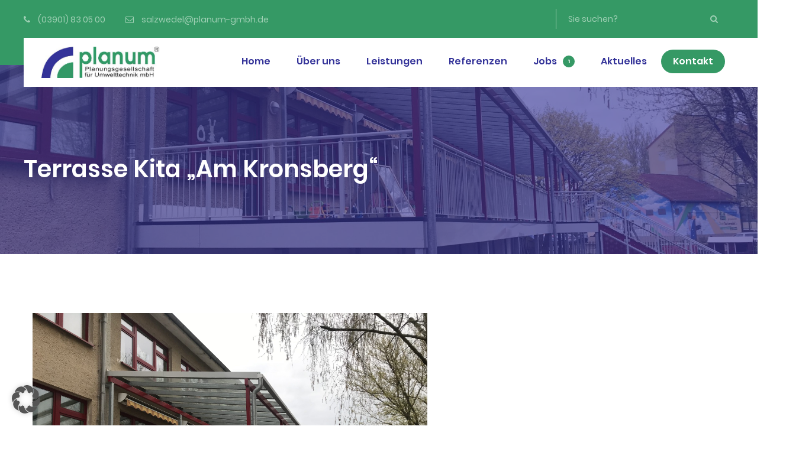

--- FILE ---
content_type: text/html; charset=UTF-8
request_url: https://planum-gmbh.de/referenz/terrasse-kita/
body_size: 10264
content:
<!DOCTYPE html><html
lang=de><head><meta
charset="UTF-8"><meta
http-equiv="X-UA-Compatible" content="IE=edge"><meta
name="viewport" content="width=device-width, initial-scale=1, user-scalable=0"><meta
name="format-detection" content="telephone=no"><meta
name="theme-color" content=""><title>Terrasse Kita &quot;Am Kronsberg&quot; - planum&reg;</title><link
rel=pingback href=https://planum-gmbh.de/xmlrpc.php><link
rel="shortcut icon" href=https://planum-gmbh.de/wp-content/themes/planum-saw/images/favicon.png><link
rel=apple-touch-icon href=https://planum-gmbh.de/wp-content/themes/planum-saw/images/favicon.png>
<!--[if lt IE 9]> <script src=https://planum-gmbh.de/wp-content/themes/wp-bootstrap/vendor/html5shiv/html5shiv.min.js></script> <script src=https://planum-gmbh.de/wp-content/themes/wp-bootstrap/vendor/respond/respond.min.js></script> <![endif]--><meta
name='robots' content='index, follow, max-image-preview:large, max-snippet:-1, max-video-preview:-1'> <script data-no-defer=1 data-ezscrex=false data-cfasync=false data-pagespeed-no-defer data-cookieconsent=ignore>var ctPublicFunctions={"_ajax_nonce":"37fe75616a","_rest_nonce":"565f5021a7","_ajax_url":"\/wp-admin\/admin-ajax.php","_rest_url":"https:\/\/planum-gmbh.de\/wp-json\/","data__cookies_type":"alternative","data__ajax_type":"rest","data__bot_detector_enabled":0,"data__frontend_data_log_enabled":1,"cookiePrefix":"","wprocket_detected":false,"host_url":"planum-gmbh.de","text__ee_click_to_select":"Klicke, um die gesamten Daten auszuw\u00e4hlen","text__ee_original_email":"Die vollst\u00e4ndige Adresse lautet","text__ee_got_it":"Verstanden","text__ee_blocked":"Blockiert","text__ee_cannot_connect":"Kann keine Verbindung herstellen","text__ee_cannot_decode":"Kann E-Mail nicht dekodieren. Unbekannter Grund","text__ee_email_decoder":"CleanTalk E-Mail-Decoder","text__ee_wait_for_decoding":"Die Magie ist unterwegs!","text__ee_decoding_process":"Bitte warte einen Moment, w\u00e4hrend wir die Kontaktdaten entschl\u00fcsseln."}</script> <script data-no-defer=1 data-ezscrex=false data-cfasync=false data-pagespeed-no-defer data-cookieconsent=ignore>var ctPublic={"_ajax_nonce":"37fe75616a","settings__forms__check_internal":"0","settings__forms__check_external":"0","settings__forms__force_protection":0,"settings__forms__search_test":"1","settings__forms__wc_add_to_cart":"0","settings__data__bot_detector_enabled":0,"settings__sfw__anti_crawler":0,"blog_home":"https:\/\/planum-gmbh.de\/","pixel__setting":"0","pixel__enabled":false,"pixel__url":null,"data__email_check_before_post":"1","data__email_check_exist_post":0,"data__cookies_type":"alternative","data__key_is_ok":true,"data__visible_fields_required":true,"wl_brandname":"Anti-Spam by CleanTalk","wl_brandname_short":"CleanTalk","ct_checkjs_key":"9c0a43d8e0de9db783ad20c4a060854ecc951a5b548e4727c04bd5dd403e50ea","emailEncoderPassKey":"96d7ae2d89d043f8d64d06252e215521","bot_detector_forms_excluded":"W10=","advancedCacheExists":true,"varnishCacheExists":false,"wc_ajax_add_to_cart":false}</script> <link
rel=canonical href=https://planum-gmbh.de/referenz/terrasse-kita/ ><meta
property="og:locale" content="de_DE"><meta
property="og:type" content="article"><meta
property="og:title" content="Terrasse Kita &quot;Am Kronsberg&quot; - planum&reg;"><meta
property="og:url" content="https://planum-gmbh.de/referenz/terrasse-kita/"><meta
property="og:site_name" content="planum&reg;"><meta
property="article:modified_time" content="2023-07-04T10:30:56+00:00"><meta
property="og:image" content="https://planum-gmbh.de/wp-content/uploads/IMG_5041-scaled.jpg"><meta
property="og:image:width" content="2560"><meta
property="og:image:height" content="1920"><meta
property="og:image:type" content="image/jpeg"><meta
name="twitter:card" content="summary_large_image"> <script type=application/ld+json class=yoast-schema-graph>{"@context":"https://schema.org","@graph":[{"@type":"WebPage","@id":"https://planum-gmbh.de/referenz/terrasse-kita/","url":"https://planum-gmbh.de/referenz/terrasse-kita/","name":"Terrasse Kita \"Am Kronsberg\" - planum&reg;","isPartOf":{"@id":"https://planum-gmbh.de/#website"},"primaryImageOfPage":{"@id":"https://planum-gmbh.de/referenz/terrasse-kita/#primaryimage"},"image":{"@id":"https://planum-gmbh.de/referenz/terrasse-kita/#primaryimage"},"thumbnailUrl":"https://planum-gmbh.de/wp-content/uploads/IMG_5041-scaled.jpg","datePublished":"2020-03-23T07:22:01+00:00","dateModified":"2023-07-04T10:30:56+00:00","breadcrumb":{"@id":"https://planum-gmbh.de/referenz/terrasse-kita/#breadcrumb"},"inLanguage":"de","potentialAction":[{"@type":"ReadAction","target":["https://planum-gmbh.de/referenz/terrasse-kita/"]}]},{"@type":"ImageObject","inLanguage":"de","@id":"https://planum-gmbh.de/referenz/terrasse-kita/#primaryimage","url":"https://planum-gmbh.de/wp-content/uploads/IMG_5041-scaled.jpg","contentUrl":"https://planum-gmbh.de/wp-content/uploads/IMG_5041-scaled.jpg","width":2560,"height":1920},{"@type":"BreadcrumbList","@id":"https://planum-gmbh.de/referenz/terrasse-kita/#breadcrumb","itemListElement":[{"@type":"ListItem","position":1,"name":"Startseite","item":"https://planum-gmbh.de/"},{"@type":"ListItem","position":2,"name":"Referenzen","item":"https://planum-gmbh.de/referenz/"},{"@type":"ListItem","position":3,"name":"Terrasse Kita &#8222;Am Kronsberg&#8220;"}]},{"@type":"WebSite","@id":"https://planum-gmbh.de/#website","url":"https://planum-gmbh.de/","name":"planum&reg;","description":"Planungsgesellschaft für Umwelttechnik mbH in Salzwedel","publisher":{"@id":"https://planum-gmbh.de/#organization"},"potentialAction":[{"@type":"SearchAction","target":{"@type":"EntryPoint","urlTemplate":"https://planum-gmbh.de/?s={search_term_string}"},"query-input":{"@type":"PropertyValueSpecification","valueRequired":true,"valueName":"search_term_string"}}],"inLanguage":"de"},{"@type":"Organization","@id":"https://planum-gmbh.de/#organization","name":"Planum GmbH","url":"https://planum-gmbh.de/","logo":{"@type":"ImageObject","inLanguage":"de","@id":"https://planum-gmbh.de/#/schema/logo/image/","url":"https://planum-gmbh.de/wp-content/uploads/logo.png","contentUrl":"https://planum-gmbh.de/wp-content/uploads/logo.png","width":445,"height":119,"caption":"Planum GmbH"},"image":{"@id":"https://planum-gmbh.de/#/schema/logo/image/"}}]}</script> <link
rel=alternate title="oEmbed (JSON)" type=application/json+oembed href="https://planum-gmbh.de/wp-json/oembed/1.0/embed?url=https%3A%2F%2Fplanum-gmbh.de%2Freferenz%2Fterrasse-kita%2F"><link
rel=alternate title="oEmbed (XML)" type=text/xml+oembed href="https://planum-gmbh.de/wp-json/oembed/1.0/embed?url=https%3A%2F%2Fplanum-gmbh.de%2Freferenz%2Fterrasse-kita%2F&#038;format=xml"><style id=wp-img-auto-sizes-contain-inline-css>img:is([sizes=auto i],[sizes^="auto," i]){contain-intrinsic-size:3000px 1500px}</style><style id=wp-emoji-styles-inline-css>img.wp-smiley,img.emoji{display:inline !important;border:none !important;box-shadow:none !important;height:1em !important;width:1em !important;margin:0
0.07em !important;vertical-align:-0.1em !important;background:none !important;padding:0
!important}</style><link
rel=stylesheet href=https://planum-gmbh.de/wp-content/cache/minify/a5ff7.css media=all><style id=global-styles-inline-css>/*<![CDATA[*/:root{--wp--preset--aspect-ratio--square:1;--wp--preset--aspect-ratio--4-3:4/3;--wp--preset--aspect-ratio--3-4:3/4;--wp--preset--aspect-ratio--3-2:3/2;--wp--preset--aspect-ratio--2-3:2/3;--wp--preset--aspect-ratio--16-9:16/9;--wp--preset--aspect-ratio--9-16:9/16;--wp--preset--color--black:#000;--wp--preset--color--cyan-bluish-gray:#abb8c3;--wp--preset--color--white:#fff;--wp--preset--color--pale-pink:#f78da7;--wp--preset--color--vivid-red:#cf2e2e;--wp--preset--color--luminous-vivid-orange:#ff6900;--wp--preset--color--luminous-vivid-amber:#fcb900;--wp--preset--color--light-green-cyan:#7bdcb5;--wp--preset--color--vivid-green-cyan:#00d084;--wp--preset--color--pale-cyan-blue:#8ed1fc;--wp--preset--color--vivid-cyan-blue:#0693e3;--wp--preset--color--vivid-purple:#9b51e0;--wp--preset--gradient--vivid-cyan-blue-to-vivid-purple:linear-gradient(135deg,rgb(6,147,227) 0%,rgb(155,81,224) 100%);--wp--preset--gradient--light-green-cyan-to-vivid-green-cyan:linear-gradient(135deg,rgb(122,220,180) 0%,rgb(0,208,130) 100%);--wp--preset--gradient--luminous-vivid-amber-to-luminous-vivid-orange:linear-gradient(135deg,rgb(252,185,0) 0%,rgb(255,105,0) 100%);--wp--preset--gradient--luminous-vivid-orange-to-vivid-red:linear-gradient(135deg,rgb(255,105,0) 0%,rgb(207,46,46) 100%);--wp--preset--gradient--very-light-gray-to-cyan-bluish-gray:linear-gradient(135deg,rgb(238,238,238) 0%,rgb(169,184,195) 100%);--wp--preset--gradient--cool-to-warm-spectrum:linear-gradient(135deg,rgb(74,234,220) 0%,rgb(151,120,209) 20%,rgb(207,42,186) 40%,rgb(238,44,130) 60%,rgb(251,105,98) 80%,rgb(254,248,76) 100%);--wp--preset--gradient--blush-light-purple:linear-gradient(135deg,rgb(255,206,236) 0%,rgb(152,150,240) 100%);--wp--preset--gradient--blush-bordeaux:linear-gradient(135deg,rgb(254,205,165) 0%,rgb(254,45,45) 50%,rgb(107,0,62) 100%);--wp--preset--gradient--luminous-dusk:linear-gradient(135deg,rgb(255,203,112) 0%,rgb(199,81,192) 50%,rgb(65,88,208) 100%);--wp--preset--gradient--pale-ocean:linear-gradient(135deg,rgb(255,245,203) 0%,rgb(182,227,212) 50%,rgb(51,167,181) 100%);--wp--preset--gradient--electric-grass:linear-gradient(135deg,rgb(202,248,128) 0%,rgb(113,206,126) 100%);--wp--preset--gradient--midnight:linear-gradient(135deg,rgb(2,3,129) 0%,rgb(40,116,252) 100%);--wp--preset--font-size--small:13px;--wp--preset--font-size--medium:20px;--wp--preset--font-size--large:36px;--wp--preset--font-size--x-large:42px;--wp--preset--spacing--20:0.44rem;--wp--preset--spacing--30:0.67rem;--wp--preset--spacing--40:1rem;--wp--preset--spacing--50:1.5rem;--wp--preset--spacing--60:2.25rem;--wp--preset--spacing--70:3.38rem;--wp--preset--spacing--80:5.06rem;--wp--preset--shadow--natural:6px 6px 9px rgba(0, 0, 0, 0.2);--wp--preset--shadow--deep:12px 12px 50px rgba(0, 0, 0, 0.4);--wp--preset--shadow--sharp:6px 6px 0px rgba(0, 0, 0, 0.2);--wp--preset--shadow--outlined:6px 6px 0px -3px rgb(255, 255, 255), 6px 6px rgb(0, 0, 0);--wp--preset--shadow--crisp:6px 6px 0px rgb(0, 0, 0)}:where(.is-layout-flex){gap:0.5em}:where(.is-layout-grid){gap:0.5em}body .is-layout-flex{display:flex}.is-layout-flex{flex-wrap:wrap;align-items:center}.is-layout-flex>:is(*,div){margin:0}body .is-layout-grid{display:grid}.is-layout-grid>:is(*,div){margin:0}:where(.wp-block-columns.is-layout-flex){gap:2em}:where(.wp-block-columns.is-layout-grid){gap:2em}:where(.wp-block-post-template.is-layout-flex){gap:1.25em}:where(.wp-block-post-template.is-layout-grid){gap:1.25em}.has-black-color{color:var(--wp--preset--color--black) !important}.has-cyan-bluish-gray-color{color:var(--wp--preset--color--cyan-bluish-gray) !important}.has-white-color{color:var(--wp--preset--color--white) !important}.has-pale-pink-color{color:var(--wp--preset--color--pale-pink) !important}.has-vivid-red-color{color:var(--wp--preset--color--vivid-red) !important}.has-luminous-vivid-orange-color{color:var(--wp--preset--color--luminous-vivid-orange) !important}.has-luminous-vivid-amber-color{color:var(--wp--preset--color--luminous-vivid-amber) !important}.has-light-green-cyan-color{color:var(--wp--preset--color--light-green-cyan) !important}.has-vivid-green-cyan-color{color:var(--wp--preset--color--vivid-green-cyan) !important}.has-pale-cyan-blue-color{color:var(--wp--preset--color--pale-cyan-blue) !important}.has-vivid-cyan-blue-color{color:var(--wp--preset--color--vivid-cyan-blue) !important}.has-vivid-purple-color{color:var(--wp--preset--color--vivid-purple) !important}.has-black-background-color{background-color:var(--wp--preset--color--black) !important}.has-cyan-bluish-gray-background-color{background-color:var(--wp--preset--color--cyan-bluish-gray) !important}.has-white-background-color{background-color:var(--wp--preset--color--white) !important}.has-pale-pink-background-color{background-color:var(--wp--preset--color--pale-pink) !important}.has-vivid-red-background-color{background-color:var(--wp--preset--color--vivid-red) !important}.has-luminous-vivid-orange-background-color{background-color:var(--wp--preset--color--luminous-vivid-orange) !important}.has-luminous-vivid-amber-background-color{background-color:var(--wp--preset--color--luminous-vivid-amber) !important}.has-light-green-cyan-background-color{background-color:var(--wp--preset--color--light-green-cyan) !important}.has-vivid-green-cyan-background-color{background-color:var(--wp--preset--color--vivid-green-cyan) !important}.has-pale-cyan-blue-background-color{background-color:var(--wp--preset--color--pale-cyan-blue) !important}.has-vivid-cyan-blue-background-color{background-color:var(--wp--preset--color--vivid-cyan-blue) !important}.has-vivid-purple-background-color{background-color:var(--wp--preset--color--vivid-purple) !important}.has-black-border-color{border-color:var(--wp--preset--color--black) !important}.has-cyan-bluish-gray-border-color{border-color:var(--wp--preset--color--cyan-bluish-gray) !important}.has-white-border-color{border-color:var(--wp--preset--color--white) !important}.has-pale-pink-border-color{border-color:var(--wp--preset--color--pale-pink) !important}.has-vivid-red-border-color{border-color:var(--wp--preset--color--vivid-red) !important}.has-luminous-vivid-orange-border-color{border-color:var(--wp--preset--color--luminous-vivid-orange) !important}.has-luminous-vivid-amber-border-color{border-color:var(--wp--preset--color--luminous-vivid-amber) !important}.has-light-green-cyan-border-color{border-color:var(--wp--preset--color--light-green-cyan) !important}.has-vivid-green-cyan-border-color{border-color:var(--wp--preset--color--vivid-green-cyan) !important}.has-pale-cyan-blue-border-color{border-color:var(--wp--preset--color--pale-cyan-blue) !important}.has-vivid-cyan-blue-border-color{border-color:var(--wp--preset--color--vivid-cyan-blue) !important}.has-vivid-purple-border-color{border-color:var(--wp--preset--color--vivid-purple) !important}.has-vivid-cyan-blue-to-vivid-purple-gradient-background{background:var(--wp--preset--gradient--vivid-cyan-blue-to-vivid-purple) !important}.has-light-green-cyan-to-vivid-green-cyan-gradient-background{background:var(--wp--preset--gradient--light-green-cyan-to-vivid-green-cyan) !important}.has-luminous-vivid-amber-to-luminous-vivid-orange-gradient-background{background:var(--wp--preset--gradient--luminous-vivid-amber-to-luminous-vivid-orange) !important}.has-luminous-vivid-orange-to-vivid-red-gradient-background{background:var(--wp--preset--gradient--luminous-vivid-orange-to-vivid-red) !important}.has-very-light-gray-to-cyan-bluish-gray-gradient-background{background:var(--wp--preset--gradient--very-light-gray-to-cyan-bluish-gray) !important}.has-cool-to-warm-spectrum-gradient-background{background:var(--wp--preset--gradient--cool-to-warm-spectrum) !important}.has-blush-light-purple-gradient-background{background:var(--wp--preset--gradient--blush-light-purple) !important}.has-blush-bordeaux-gradient-background{background:var(--wp--preset--gradient--blush-bordeaux) !important}.has-luminous-dusk-gradient-background{background:var(--wp--preset--gradient--luminous-dusk) !important}.has-pale-ocean-gradient-background{background:var(--wp--preset--gradient--pale-ocean) !important}.has-electric-grass-gradient-background{background:var(--wp--preset--gradient--electric-grass) !important}.has-midnight-gradient-background{background:var(--wp--preset--gradient--midnight) !important}.has-small-font-size{font-size:var(--wp--preset--font-size--small) !important}.has-medium-font-size{font-size:var(--wp--preset--font-size--medium) !important}.has-large-font-size{font-size:var(--wp--preset--font-size--large) !important}.has-x-large-font-size{font-size:var(--wp--preset--font-size--x-large) !important}/*]]>*/</style><style id=classic-theme-styles-inline-css>/*! This file is auto-generated */
.wp-block-button__link{color:#fff;background-color:#32373c;border-radius:9999px;box-shadow:none;text-decoration:none;padding:calc(.667em + 2px) calc(1.333em + 2px);font-size:1.125em}.wp-block-file__button{background:#32373c;color:#fff;text-decoration:none}</style><link
rel=stylesheet href=https://planum-gmbh.de/wp-content/cache/minify/3305a.css media=all> <script src=https://planum-gmbh.de/wp-content/cache/minify/8a85a.js></script> <link
rel=https://api.w.org/ href=https://planum-gmbh.de/wp-json/ ><link
rel=EditURI type=application/rsd+xml title=RSD href=https://planum-gmbh.de/xmlrpc.php?rsd><meta
name="generator" content="WordPress 6.9"><link
rel=shortlink href='https://planum-gmbh.de/?p=233'><style>div.wpcf7 .ajax-loader{background-image:url('https://planum-gmbh.de/wp-content/plugins/contact-form-7/images/ajax-loader.gif')}</style> <script>document.addEventListener('DOMContentLoaded',function(){let $=jQuery;$('.menu-item-jobs a').append('<div class=badge>1</div>');});</script> <style>.recentcomments
a{display:inline !important;padding:0
!important;margin:0
!important}</style><meta
name="generator" content="Powered by WPBakery Page Builder - drag and drop page builder for WordPress.">
<noscript><style>.wpb_animate_when_almost_visible{opacity:1}</style></noscript></head><body
class="wp-singular reference-template-default single single-reference postid-233 wp-theme-wp-bootstrap wp-child-theme-planum-saw boxed planum-saw wpb-js-composer js-comp-ver-6.6.0 vc_responsive"><div
id=site class=vce-full-width-custom-container><header
id=header class=hidden-print><nav
class="navbar navbar-default"><div
class="container-fluid container-header-menu hidden-xs"><div
class="row header-menu-wrapper"><div
class="col-lg-5 col-sm-8 padding-left-0 header-contact-info"><ul
id=menu-header-menu class="header-menu pull-left list-inline"><li
id=menu-item-27 class="menu-item menu-item-type-custom menu-item-object-custom menu-item-27"><a
title="(03901) 83 05 00" href=tel:03901830500><span
class="fa fa fa-phone"></span>&nbsp;<span
class=link-title>(03901) 83 05 00</span></a></li>
<li
id=menu-item-28 class="menu-item menu-item-type-custom menu-item-object-custom menu-item-28"><a
title=salzwedel@planum-gmbh.de href=mailto:salzwedel@planum-gmbh.de><span
class="fa fa fa-envelope-o"></span>&nbsp;<span
class=link-title>salzwedel@planum-gmbh.de</span></a></li></ul></div><div
class="col-lg-7 col-sm-4"><form
action=https://planum-gmbh.de><div
class="input-group search-input-group pull-right">
<input
type=text class=form-control placeholder="Sie suchen?" name=s><span
class=input-group-btn>
<button
class="btn btn-default" type=submit><i
class="fa fa-search"></i></button>
</span></div></form></div></div></div><div
class="container-fluid container-main-menu"><div
class=main-menu-backgr></div><div
class=row><div
class="col-md-2 col-sm-2"><div
class=navbar-header>
<button
type=button class="navbar-toggle collapsed" data-canvas=body data-toggle=offcanvas data-target=#nav-offcanvas data-placement=right aria-expanded=false aria-controls=navbar>
<span
class=sr-only>Toggle navigation</span>
<span
class=icon-bar></span>
<span
class=icon-bar></span>
<span
class=icon-bar></span>
</button><a
class=navbar-brand href=https://planum-gmbh.de>
<img
src=https://planum-gmbh.de/wp-content/themes/planum-saw/images/logo.png alt="Logo planum&reg;" title=planum&reg; class="logo img-responsive">
</a></div></div><div
class="col-md-10 col-sm-10"><div
id=navbar class="navbar-collapse collapse"><ul
id=menu-main-menu class="main-menu nav navbar-nav"><li
id=menu-item-26 class="menu-item menu-item-type-post_type menu-item-object-page menu-item-home menu-item-26"><a
title=Home href=https://planum-gmbh.de/ ><span
class=link-title>Home</span></a></li>
<li
id=menu-item-49 class="menu-item menu-item-type-post_type menu-item-object-page menu-item-49"><a
title="Über uns" href=https://planum-gmbh.de/ueber-uns/ ><span
class=link-title>Über uns</span></a></li>
<li
id=menu-item-363 class="menu-item menu-item-type-post_type menu-item-object-page menu-item-has-children menu-item-363 dropdown"><a
title=Leistungen href=https://planum-gmbh.de/leistungen/ class=dropdown-toggle><span
class=link-title>Leistungen</span> <span
class=caret></span></a><ul
role=menu class=dropdown-menu>
<li
id=menu-item-23 class="menu-item menu-item-type-post_type menu-item-object-page menu-item-23"><a
title="Straßen- und Tiefbau" href=https://planum-gmbh.de/leistungen/strassen-und-tiefbau/ ><span
class=link-title>Straßen- und Tiefbau</span></a></li>
<li
id=menu-item-22 class="menu-item menu-item-type-post_type menu-item-object-page menu-item-22"><a
title=Architektur/Hochbauplanung href=https://planum-gmbh.de/leistungen/hochbauplanungen/ ><span
class=link-title>Architektur/Hochbauplanung</span></a></li>
<li
id=menu-item-21 class="menu-item menu-item-type-post_type menu-item-object-page menu-item-21"><a
title=Baugrunderkundung href=https://planum-gmbh.de/leistungen/baugrunduntersuchungen/ ><span
class=link-title>Baugrunderkundung</span></a></li>
<li
id=menu-item-20 class="menu-item menu-item-type-post_type menu-item-object-page menu-item-20"><a
title="Altlasten- und Umweltprojekte" href=https://planum-gmbh.de/leistungen/altlastensanierung-umweltprojekte/ ><span
class=link-title>Altlasten- und Umweltprojekte</span></a></li></ul>
</li>
<li
id=menu-item-55 class="menu-item menu-item-type-post_type_archive menu-item-object-reference menu-item-55"><a
title=Referenzen href=https://planum-gmbh.de/referenz/ ><span
class=link-title>Referenzen</span></a></li>
<li
id=menu-item-386 class="menu-item-jobs menu-item menu-item-type-post_type menu-item-object-page menu-item-386"><a
title=Jobs href=https://planum-gmbh.de/jobs/ ><span
class=link-title>Jobs</span></a></li>
<li
id=menu-item-150 class="menu-item menu-item-type-post_type menu-item-object-page current_page_parent menu-item-150"><a
title=Aktuelles href=https://planum-gmbh.de/aktuelles/ ><span
class=link-title>Aktuelles</span></a></li>
<li
id=menu-item-25 class="nav-btn-backgr menu-item menu-item-type-post_type menu-item-object-page menu-item-25"><a
title=Kontakt href=https://planum-gmbh.de/kontakt/ ><span
class=link-title>Kontakt</span></a></li></ul></div></div></div></div></nav><div
id=nav-offcanvas class="navmenu navmenu-default navmenu-fixed-right offcanvas">
<a
class=navmenu-brand href=https://planum-gmbh.de>planum&reg;</a><ul
id=menu-main-menu-1 class="mobile-menu nav nav-stacked"><li
class="menu-item menu-item-type-post_type menu-item-object-page menu-item-home menu-item-26"><a
title=Home href=https://planum-gmbh.de/ ><span
class=link-title>Home</span></a></li>
<li
class="menu-item menu-item-type-post_type menu-item-object-page menu-item-49"><a
title="Über uns" href=https://planum-gmbh.de/ueber-uns/ ><span
class=link-title>Über uns</span></a></li>
<li
class="menu-item menu-item-type-post_type menu-item-object-page menu-item-has-children menu-item-363 dropdown"><a
title=Leistungen href=https://planum-gmbh.de/leistungen/ class=dropdown-toggle><span
class=link-title>Leistungen</span> <span
class=caret></span></a><ul
role=menu class=dropdown-menu>
<li
class="menu-item menu-item-type-post_type menu-item-object-page menu-item-23"><a
title="Straßen- und Tiefbau" href=https://planum-gmbh.de/leistungen/strassen-und-tiefbau/ ><span
class=link-title>Straßen- und Tiefbau</span></a></li>
<li
class="menu-item menu-item-type-post_type menu-item-object-page menu-item-22"><a
title=Architektur/Hochbauplanung href=https://planum-gmbh.de/leistungen/hochbauplanungen/ ><span
class=link-title>Architektur/Hochbauplanung</span></a></li>
<li
class="menu-item menu-item-type-post_type menu-item-object-page menu-item-21"><a
title=Baugrunderkundung href=https://planum-gmbh.de/leistungen/baugrunduntersuchungen/ ><span
class=link-title>Baugrunderkundung</span></a></li>
<li
class="menu-item menu-item-type-post_type menu-item-object-page menu-item-20"><a
title="Altlasten- und Umweltprojekte" href=https://planum-gmbh.de/leistungen/altlastensanierung-umweltprojekte/ ><span
class=link-title>Altlasten- und Umweltprojekte</span></a></li></ul>
</li>
<li
class="menu-item menu-item-type-post_type_archive menu-item-object-reference menu-item-55"><a
title=Referenzen href=https://planum-gmbh.de/referenz/ ><span
class=link-title>Referenzen</span></a></li>
<li
class="menu-item-jobs menu-item menu-item-type-post_type menu-item-object-page menu-item-386"><a
title=Jobs href=https://planum-gmbh.de/jobs/ ><span
class=link-title>Jobs</span></a></li>
<li
class="menu-item menu-item-type-post_type menu-item-object-page current_page_parent menu-item-150"><a
title=Aktuelles href=https://planum-gmbh.de/aktuelles/ ><span
class=link-title>Aktuelles</span></a></li>
<li
class="nav-btn-backgr menu-item menu-item-type-post_type menu-item-object-page menu-item-25"><a
title=Kontakt href=https://planum-gmbh.de/kontakt/ ><span
class=link-title>Kontakt</span></a></li></ul></div></header><div
class=teaser><div
class=teaser-background-image style="background-image: url('https://planum-gmbh.de/wp-content/uploads/IMG_5041-1920x600.jpg');"></div><div
class=teaser-front></div><div
class=container-fluid><div
class="row page-title-container"><div
class=col-xs-12><div
class=page-heading><h1 class="page-title">Terrasse Kita &#8222;Am Kronsberg&#8220;</h1></div></div></div></div></div><div
class="container-fluid main"><div
class=row><div
class="col-lg-8 entry-container" vocab=http://schema.org/ typeof=NewsArticle><div
class=entry-content><div
class=entry-image>
<a
href=https://planum-gmbh.de/referenz/terrasse-kita/ property=image><div
class="img img-responsive" style="background-image: url('https://planum-gmbh.de/wp-content/uploads/IMG_5041-scaled.jpg')"></div></a></div><div
class=entry-meta><div
class=entry-date>Zeitraum: 2016-2017</div></div><hr><div
class=entry-title><h2 property="headline">Terrasse Kita &#8222;Am Kronsberg&#8220;</h2></div><div
class="entry-content margin-bottom-2x" property=articleBody></div><div
class=reference-customer></div><div
class=reference-image></div></div></div></div><div
class="col-md-4 sidebar"></div></div></div><footer
id=footer class=hidden-print><div
class=footer-widget-wrapper><div
class=container-fluid><div
class="row sidebar-footer"><div
class="col-md-3 col-sm-6"><div
id=media_image-2 class="widget widget_media_image"><img
width=445 height=119 src=https://planum-gmbh.de/wp-content/uploads/logo-1.png class="image wp-image-280  attachment-full size-full" alt style="max-width: 100%; height: auto;" decoding=async loading=lazy></div><div
id=text-2 class="widget widget_text"><div
class=textwidget><p>Unsere Tätigkeit orientiert sich an den Interessen unserer öffentlichen und privaten Auftraggeber, unter besonderer Einbeziehung des Natur- und Umweltschutzes.</p></div></div></div><div
class="col-md-3 col-sm-6"><div
id=text-3 class="widget widget_text"><h4>Leistungen</h4><div
class=textwidget><p><a
href=https://planum-gmbh.de/leistungen/strassen-und-tiefbau/ >Straßen- und Tiefbau</a></p><p><a
href=https://planum-gmbh.de/leistungen/hochbauplanungen/ >Architektur/Hochbauplanung</a></p><p><a
href=https://planum-gmbh.de/leistungen/baugrunduntersuchungen/ >Baugrunduntersuchung</a></p><p><a
href=https://planum-gmbh.de/leistungen/altlastensanierung-umweltprojekte/ >Altlasten- und Umweltschutzprojekte</a></p></div></div></div><div
class="col-md-3 col-sm-6"><div
id=text-4 class="widget widget_text"><h4>Rechtliches</h4><div
class=textwidget><p><a
href=https://planum-gmbh.de/impressum/ >Impressum</a></p><p><a
href=https://planum-gmbh.de/datenschutzerklaerung/ >Datenschutzerklärung</a></p><p>&nbsp;</p></div></div></div><div
class="col-md-3 col-sm-6"><div
id=text-5 class="widget widget_text"><h4>Kontakt</h4><div
class=textwidget><h5><a
href=tel:03901830500>(03901) 83 05 00</a></h5><p>planum® &#8211; Planungsgesellschaft<br>
für Umwelttechnik mbH<br>
Kleiner Stegel 8<br>
29410 Hansestadt Salzwedel</p></div></div><div
id=custom_html-2 class="widget_text widget widget_custom_html"><div
class="textwidget custom-html-widget"><ul
class="list-inline margin-top-2x">
<li><a
href=tel:03901830500><i
class="fa fa-phone"></i></a></li>
<li><a
href=mailto:salzwedel@planum-gmbh.de><i
class="fa fa-envelope"></i></a></li></ul></div></div></div></div></div></div><div
class="copyright-wrapper no-animation"><div
class=container-fluid><div
class=row><div
class="col-md-6 col-sm-6 col-xs-12"><p
class=pull-left>
© Copyright 2020 Planum.</p></div><div
class="col-md-6 col-sm-6 col-xs-12"><p
class=pull-right>
<a
href=https://devlabor.com target=_blank style="color: rgb(168, 168, 168);">DevLabor.</a> Websites & Apps</p></div></div></div></div></footer></div> <script type=speculationrules>{"prefetch":[{"source":"document","where":{"and":[{"href_matches":"/*"},{"not":{"href_matches":["/wp-*.php","/wp-admin/*","/wp-content/uploads/*","/wp-content/*","/wp-content/plugins/*","/wp-content/themes/planum-saw/*","/wp-content/themes/wp-bootstrap/*","/*\\?(.+)"]}},{"not":{"selector_matches":"a[rel~=\"nofollow\"]"}},{"not":{"selector_matches":".no-prefetch, .no-prefetch a"}}]},"eagerness":"conservative"}]}</script> <script type=importmap id=wp-importmap>{"imports":{"borlabs-cookie-core":"https://planum-gmbh.de/wp-content/plugins/borlabs-cookie/assets/javascript/borlabs-cookie.min.js?ver=3.3.23"}}</script> <script type=module src="https://planum-gmbh.de/wp-content/plugins/borlabs-cookie/assets/javascript/borlabs-cookie.min.js?ver=3.3.23" id=borlabs-cookie-core-js-module data-cfasync=false data-no-minify=1 data-no-optimize=1></script> <script type=module src="https://planum-gmbh.de/wp-content/plugins/borlabs-cookie/assets/javascript/borlabs-cookie-legacy-backward-compatibility.min.js?ver=3.3.23" id=borlabs-cookie-legacy-backward-compatibility-js-module></script> <div
data-nosnippet data-borlabs-cookie-consent-required=true id=BorlabsCookieBox></div><div
id=BorlabsCookieWidget class=brlbs-cmpnt-container></div> <script src=https://planum-gmbh.de/wp-content/cache/minify/501dc.js></script> <script id=wp-i18n-js-after>wp.i18n.setLocaleData({'text direction\u0004ltr':['ltr']});</script> <script src=https://planum-gmbh.de/wp-content/cache/minify/1f540.js></script> <script id=contact-form-7-js-translations>(function(domain,translations){var localeData=translations.locale_data[domain]||translations.locale_data.messages;localeData[""].domain=domain;wp.i18n.setLocaleData(localeData,domain);})("contact-form-7",{"translation-revision-date":"2025-10-26 03:28:49+0000","generator":"GlotPress\/4.0.3","domain":"messages","locale_data":{"messages":{"":{"domain":"messages","plural-forms":"nplurals=2; plural=n != 1;","lang":"de"},"This contact form is placed in the wrong place.":["Dieses Kontaktformular wurde an der falschen Stelle platziert."],"Error:":["Fehler:"]}},"comment":{"reference":"includes\/js\/index.js"}});</script> <script id=contact-form-7-js-before>var wpcf7={"api":{"root":"https:\/\/planum-gmbh.de\/wp-json\/","namespace":"contact-form-7\/v1"},"cached":1};</script> <script src=https://planum-gmbh.de/wp-content/cache/minify/ea6f4.js></script> <script id=wp-emoji-settings type=application/json>{"baseUrl":"https://s.w.org/images/core/emoji/17.0.2/72x72/","ext":".png","svgUrl":"https://s.w.org/images/core/emoji/17.0.2/svg/","svgExt":".svg","source":{"concatemoji":"https://planum-gmbh.de/wp-includes/js/wp-emoji-release.min.js?ver=6.9"}}</script> <script type=module>/*<![CDATA[*//*! This file is auto-generated */
const a=JSON.parse(document.getElementById("wp-emoji-settings").textContent),o=(window._wpemojiSettings=a,"wpEmojiSettingsSupports"),s=["flag","emoji"];function i(e){try{var t={supportTests:e,timestamp:(new Date).valueOf()};sessionStorage.setItem(o,JSON.stringify(t))}catch(e){}}function c(e,t,n){e.clearRect(0,0,e.canvas.width,e.canvas.height),e.fillText(t,0,0);t=new Uint32Array(e.getImageData(0,0,e.canvas.width,e.canvas.height).data);e.clearRect(0,0,e.canvas.width,e.canvas.height),e.fillText(n,0,0);const a=new Uint32Array(e.getImageData(0,0,e.canvas.width,e.canvas.height).data);return t.every((e,t)=>e===a[t])}function p(e,t){e.clearRect(0,0,e.canvas.width,e.canvas.height),e.fillText(t,0,0);var n=e.getImageData(16,16,1,1);for(let e=0;e<n.data.length;e++)if(0!==n.data[e])return!1;return!0}function u(e,t,n,a){switch(t){case"flag":return n(e,"\ud83c\udff3\ufe0f\u200d\u26a7\ufe0f","\ud83c\udff3\ufe0f\u200b\u26a7\ufe0f")?!1:!n(e,"\ud83c\udde8\ud83c\uddf6","\ud83c\udde8\u200b\ud83c\uddf6")&&!n(e,"\ud83c\udff4\udb40\udc67\udb40\udc62\udb40\udc65\udb40\udc6e\udb40\udc67\udb40\udc7f","\ud83c\udff4\u200b\udb40\udc67\u200b\udb40\udc62\u200b\udb40\udc65\u200b\udb40\udc6e\u200b\udb40\udc67\u200b\udb40\udc7f");case"emoji":return!a(e,"\ud83e\u1fac8")}return!1}function f(e,t,n,a){let r;const o=(r="undefined"!=typeof WorkerGlobalScope&&self instanceof WorkerGlobalScope?new OffscreenCanvas(300,150):document.createElement("canvas")).getContext("2d",{willReadFrequently:!0}),s=(o.textBaseline="top",o.font="600 32px Arial",{});return e.forEach(e=>{s[e]=t(o,e,n,a)}),s}function r(e){var t=document.createElement("script");t.src=e,t.defer=!0,document.head.appendChild(t)}a.supports={everything:!0,everythingExceptFlag:!0},new Promise(t=>{let n=function(){try{var e=JSON.parse(sessionStorage.getItem(o));if("object"==typeof e&&"number"==typeof e.timestamp&&(new Date).valueOf()<e.timestamp+604800&&"object"==typeof e.supportTests)return e.supportTests}catch(e){}return null}();if(!n){if("undefined"!=typeof Worker&&"undefined"!=typeof OffscreenCanvas&&"undefined"!=typeof URL&&URL.createObjectURL&&"undefined"!=typeof Blob)try{var e="postMessage("+f.toString()+"("+[JSON.stringify(s),u.toString(),c.toString(),p.toString()].join(",")+"));",a=new Blob([e],{type:"text/javascript"});const r=new Worker(URL.createObjectURL(a),{name:"wpTestEmojiSupports"});return void(r.onmessage=e=>{i(n=e.data),r.terminate(),t(n)})}catch(e){}i(n=f(s,u,c,p))}t(n)}).then(e=>{for(const n in e)a.supports[n]=e[n],a.supports.everything=a.supports.everything&&a.supports[n],"flag"!==n&&(a.supports.everythingExceptFlag=a.supports.everythingExceptFlag&&a.supports[n]);var t;a.supports.everythingExceptFlag=a.supports.everythingExceptFlag&&!a.supports.flag,a.supports.everything||((t=a.source||{}).concatemoji?r(t.concatemoji):t.wpemoji&&t.twemoji&&(r(t.twemoji),r(t.wpemoji)))});/*]]>*/</script> <template
id=brlbs-cmpnt-cb-template-contact-form-seven-recaptcha><div
class="brlbs-cmpnt-container brlbs-cmpnt-content-blocker brlbs-cmpnt-with-individual-styles" data-borlabs-cookie-content-blocker-id=contact-form-seven-recaptcha data-borlabs-cookie-content><div
class="brlbs-cmpnt-cb-preset-b brlbs-cmpnt-cb-cf7-recaptcha"><div
class=brlbs-cmpnt-cb-thumbnail style="background-image: url('https://planum-gmbh.de/wp-content/uploads/borlabs-cookie/1/bct-google-recaptcha-main.png')"></div><div
class=brlbs-cmpnt-cb-main><div
class=brlbs-cmpnt-cb-content><p
class=brlbs-cmpnt-cb-description>Sie müssen den Inhalt von <strong>reCAPTCHA</strong> laden, um das Formular abzuschicken. Bitte beachten Sie, dass dabei Daten mit Drittanbietern ausgetauscht werden.</p> <a
class=brlbs-cmpnt-cb-provider-toggle href=# data-borlabs-cookie-show-provider-information role=button>Mehr Informationen</a></div><div
class=brlbs-cmpnt-cb-buttons> <a
class=brlbs-cmpnt-cb-btn href=# data-borlabs-cookie-unblock role=button>Inhalt entsperren</a> <a
class=brlbs-cmpnt-cb-btn href=# data-borlabs-cookie-accept-service role=button style="display: inherit">Erforderlichen Service akzeptieren und Inhalte entsperren</a></div></div></div></div>
</template> <script>(function(){if(!document.querySelector('script[data-borlabs-cookie-script-blocker-id="contact-form-seven-recaptcha"]')){return;}
const template=document.querySelector("#brlbs-cmpnt-cb-template-contact-form-seven-recaptcha");const formsToInsertBlocker=document.querySelectorAll('form.wpcf7-form');for(const form of formsToInsertBlocker){const blocked=template.content.cloneNode(true).querySelector('.brlbs-cmpnt-container');form.after(blocked);const btn=form.querySelector('.wpcf7-submit')
if(btn){btn.disabled=true}}})();</script><template
id=brlbs-cmpnt-cb-template-contact-form-seven-turnstile><div
class="brlbs-cmpnt-container brlbs-cmpnt-content-blocker brlbs-cmpnt-with-individual-styles" data-borlabs-cookie-content-blocker-id=contact-form-seven-turnstile data-borlabs-cookie-content><div
class=brlbs-cmpnt-cb-preset-b><div
class=brlbs-cmpnt-cb-thumbnail style="background-image: url('https://planum-gmbh.de/wp-content/uploads/borlabs-cookie/1/bct-cloudflare-turnstile-main.png')"></div><div
class=brlbs-cmpnt-cb-main><div
class=brlbs-cmpnt-cb-content><p
class=brlbs-cmpnt-cb-description>Sie sehen gerade einen Platzhalterinhalt von <strong>Turnstile</strong>. Um auf den eigentlichen Inhalt zuzugreifen, klicken Sie auf die Schaltfläche unten. Bitte beachten Sie, dass dabei Daten an Drittanbieter weitergegeben werden.</p> <a
class=brlbs-cmpnt-cb-provider-toggle href=# data-borlabs-cookie-show-provider-information role=button>Mehr Informationen</a></div><div
class=brlbs-cmpnt-cb-buttons> <a
class=brlbs-cmpnt-cb-btn href=# data-borlabs-cookie-unblock role=button>Inhalt entsperren</a> <a
class=brlbs-cmpnt-cb-btn href=# data-borlabs-cookie-accept-service role=button style="display: inherit">Erforderlichen Service akzeptieren und Inhalte entsperren</a></div></div></div></div>
</template> <script>(function(){const template=document.querySelector("#brlbs-cmpnt-cb-template-contact-form-seven-turnstile");const divsToInsertBlocker=document.querySelectorAll('body:has(script[data-borlabs-cookie-script-blocker-id="contact-form-seven-turnstile"]) .wpcf7-turnstile');for(const div of divsToInsertBlocker){const cb=template.content.cloneNode(true).querySelector('.brlbs-cmpnt-container');div.after(cb);const form=div.closest('.wpcf7-form');const btn=form?.querySelector('.wpcf7-submit');if(btn){btn.disabled=true}}})()</script><template
id=brlbs-cmpnt-cb-template-facebook-content-blocker><div
class="brlbs-cmpnt-container brlbs-cmpnt-content-blocker brlbs-cmpnt-with-individual-styles" data-borlabs-cookie-content-blocker-id=facebook-content-blocker data-borlabs-cookie-content><div
class="brlbs-cmpnt-cb-preset-b brlbs-cmpnt-cb-facebook"><div
class=brlbs-cmpnt-cb-thumbnail style="background-image: url('https://planum-gmbh.de/wp-content/uploads/borlabs-cookie/1/cb-facebook-main.png')"></div><div
class=brlbs-cmpnt-cb-main><div
class=brlbs-cmpnt-cb-content><p
class=brlbs-cmpnt-cb-description>Sie sehen gerade einen Platzhalterinhalt von <strong>Facebook</strong>. Um auf den eigentlichen Inhalt zuzugreifen, klicken Sie auf die Schaltfläche unten. Bitte beachten Sie, dass dabei Daten an Drittanbieter weitergegeben werden.</p> <a
class=brlbs-cmpnt-cb-provider-toggle href=# data-borlabs-cookie-show-provider-information role=button>Mehr Informationen</a></div><div
class=brlbs-cmpnt-cb-buttons> <a
class=brlbs-cmpnt-cb-btn href=# data-borlabs-cookie-unblock role=button>Inhalt entsperren</a> <a
class=brlbs-cmpnt-cb-btn href=# data-borlabs-cookie-accept-service role=button style="display: inherit">Erforderlichen Service akzeptieren und Inhalte entsperren</a></div></div></div></div>
</template> <script>(function(){const template=document.querySelector("#brlbs-cmpnt-cb-template-facebook-content-blocker");const divsToInsertBlocker=document.querySelectorAll('div.fb-video[data-href*="//www.facebook.com/"], div.fb-post[data-href*="//www.facebook.com/"]');for(const div of divsToInsertBlocker){const blocked=template.content.cloneNode(true).querySelector('.brlbs-cmpnt-container');blocked.dataset.borlabsCookieContent=btoa(unescape(encodeURIComponent(div.outerHTML)));div.replaceWith(blocked);}})()</script><template
id=brlbs-cmpnt-cb-template-instagram><div
class="brlbs-cmpnt-container brlbs-cmpnt-content-blocker brlbs-cmpnt-with-individual-styles" data-borlabs-cookie-content-blocker-id=instagram data-borlabs-cookie-content><div
class="brlbs-cmpnt-cb-preset-b brlbs-cmpnt-cb-instagram"><div
class=brlbs-cmpnt-cb-thumbnail style="background-image: url('https://planum-gmbh.de/wp-content/uploads/borlabs-cookie/1/cb-instagram-main.png')"></div><div
class=brlbs-cmpnt-cb-main><div
class=brlbs-cmpnt-cb-content><p
class=brlbs-cmpnt-cb-description>Sie sehen gerade einen Platzhalterinhalt von <strong>Instagram</strong>. Um auf den eigentlichen Inhalt zuzugreifen, klicken Sie auf die Schaltfläche unten. Bitte beachten Sie, dass dabei Daten an Drittanbieter weitergegeben werden.</p> <a
class=brlbs-cmpnt-cb-provider-toggle href=# data-borlabs-cookie-show-provider-information role=button>Mehr Informationen</a></div><div
class=brlbs-cmpnt-cb-buttons> <a
class=brlbs-cmpnt-cb-btn href=# data-borlabs-cookie-unblock role=button>Inhalt entsperren</a> <a
class=brlbs-cmpnt-cb-btn href=# data-borlabs-cookie-accept-service role=button style="display: inherit">Erforderlichen Service akzeptieren und Inhalte entsperren</a></div></div></div></div>
</template> <script>(function(){const template=document.querySelector("#brlbs-cmpnt-cb-template-instagram");const divsToInsertBlocker=document.querySelectorAll('blockquote.instagram-media[data-instgrm-permalink*="instagram.com/"],blockquote.instagram-media[data-instgrm-version]');for(const div of divsToInsertBlocker){const blocked=template.content.cloneNode(true).querySelector('.brlbs-cmpnt-container');blocked.dataset.borlabsCookieContent=btoa(unescape(encodeURIComponent(div.outerHTML)));div.replaceWith(blocked);}})()</script><template
id=brlbs-cmpnt-cb-template-x-alias-twitter-content-blocker><div
class="brlbs-cmpnt-container brlbs-cmpnt-content-blocker brlbs-cmpnt-with-individual-styles" data-borlabs-cookie-content-blocker-id=x-alias-twitter-content-blocker data-borlabs-cookie-content><div
class="brlbs-cmpnt-cb-preset-b brlbs-cmpnt-cb-x"><div
class=brlbs-cmpnt-cb-thumbnail style="background-image: url('https://planum-gmbh.de/wp-content/uploads/borlabs-cookie/1/cb-twitter-main.png')"></div><div
class=brlbs-cmpnt-cb-main><div
class=brlbs-cmpnt-cb-content><p
class=brlbs-cmpnt-cb-description>Sie sehen gerade einen Platzhalterinhalt von <strong>X</strong>. Um auf den eigentlichen Inhalt zuzugreifen, klicken Sie auf die Schaltfläche unten. Bitte beachten Sie, dass dabei Daten an Drittanbieter weitergegeben werden.</p> <a
class=brlbs-cmpnt-cb-provider-toggle href=# data-borlabs-cookie-show-provider-information role=button>Mehr Informationen</a></div><div
class=brlbs-cmpnt-cb-buttons> <a
class=brlbs-cmpnt-cb-btn href=# data-borlabs-cookie-unblock role=button>Inhalt entsperren</a> <a
class=brlbs-cmpnt-cb-btn href=# data-borlabs-cookie-accept-service role=button style="display: inherit">Erforderlichen Service akzeptieren und Inhalte entsperren</a></div></div></div></div>
</template> <script>(function(){const template=document.querySelector("#brlbs-cmpnt-cb-template-x-alias-twitter-content-blocker");const divsToInsertBlocker=document.querySelectorAll('blockquote.twitter-tweet,blockquote.twitter-video');for(const div of divsToInsertBlocker){const blocked=template.content.cloneNode(true).querySelector('.brlbs-cmpnt-container');blocked.dataset.borlabsCookieContent=btoa(unescape(encodeURIComponent(div.outerHTML)));div.replaceWith(blocked);}})()</script><script>$('#mobileNav.sidebar-push').on('show.bs.collapse',function(){let body=$('body').addClass('navbar-push');if($(this).hasClass('sidebar-left'))body.addClass('sidebar-left');else body.addClass('sidebar-right');}).on('hide.bs.collapse',function(){$('body').removeClass('navbar-push sidebar-left sidebar-right');});var forEach=function(t,o,r){if("[object Object]"===Object.prototype.toString.call(t))for(var c in t)Object.prototype.hasOwnProperty.call(t,c)&&o.call(r,t[c],c,t);else for(var e=0,l=t.length;l>e;e++)o.call(r,t[e],e,t)};var hamburgers=document.querySelectorAll(".hamburger");if(hamburgers.length>0){forEach(hamburgers,function(hamburger){hamburger.addEventListener("click",function(){this.classList.toggle("is-active");},false);});}</script><script>document.addEventListener('DOMContentLoaded',function(){if($(window).width()>=1900){var el=document.getElementById('full-fix');var el2=document.getElementById('full-fix2');setTimeout((function(){el.style.removeProperty('left');el.style.removeProperty('padding-left');el.style.removeProperty('padding-right');el2.style.removeProperty('left');el2.style.removeProperty('padding-left');el2.style.removeProperty('padding-right');el2.style.width='1900px';el2.style.paddingRight='350px';el.style.paddingRight='350px';el.style.paddingLeft='350px';el2.style.paddingLeft='350px';el.style.right='350px';el2.style.right='350px';el.style.width='1900px';}),2000);}});</script> </body></html>